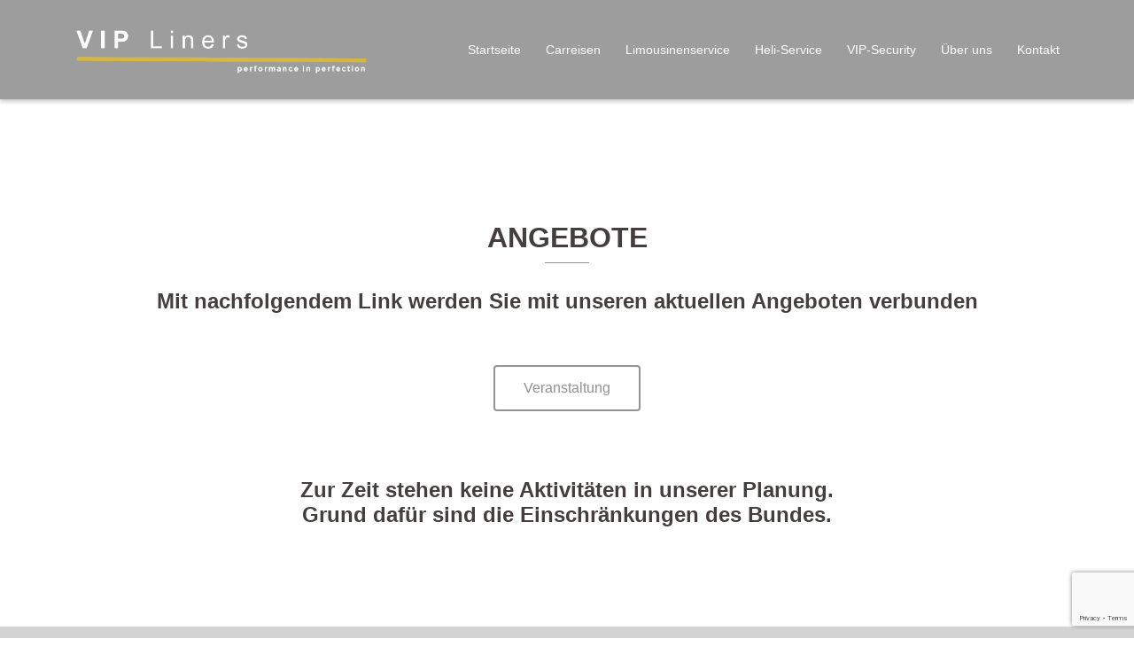

--- FILE ---
content_type: text/html; charset=utf-8
request_url: https://www.google.com/recaptcha/api2/anchor?ar=1&k=6LecFZAUAAAAADNv9r3kfltJtVsbvepCb-qL-8eE&co=aHR0cHM6Ly92aXAtbGluZXJzLmNoOjQ0Mw..&hl=en&v=PoyoqOPhxBO7pBk68S4YbpHZ&size=invisible&anchor-ms=20000&execute-ms=30000&cb=4gdzbikbjixc
body_size: 48540
content:
<!DOCTYPE HTML><html dir="ltr" lang="en"><head><meta http-equiv="Content-Type" content="text/html; charset=UTF-8">
<meta http-equiv="X-UA-Compatible" content="IE=edge">
<title>reCAPTCHA</title>
<style type="text/css">
/* cyrillic-ext */
@font-face {
  font-family: 'Roboto';
  font-style: normal;
  font-weight: 400;
  font-stretch: 100%;
  src: url(//fonts.gstatic.com/s/roboto/v48/KFO7CnqEu92Fr1ME7kSn66aGLdTylUAMa3GUBHMdazTgWw.woff2) format('woff2');
  unicode-range: U+0460-052F, U+1C80-1C8A, U+20B4, U+2DE0-2DFF, U+A640-A69F, U+FE2E-FE2F;
}
/* cyrillic */
@font-face {
  font-family: 'Roboto';
  font-style: normal;
  font-weight: 400;
  font-stretch: 100%;
  src: url(//fonts.gstatic.com/s/roboto/v48/KFO7CnqEu92Fr1ME7kSn66aGLdTylUAMa3iUBHMdazTgWw.woff2) format('woff2');
  unicode-range: U+0301, U+0400-045F, U+0490-0491, U+04B0-04B1, U+2116;
}
/* greek-ext */
@font-face {
  font-family: 'Roboto';
  font-style: normal;
  font-weight: 400;
  font-stretch: 100%;
  src: url(//fonts.gstatic.com/s/roboto/v48/KFO7CnqEu92Fr1ME7kSn66aGLdTylUAMa3CUBHMdazTgWw.woff2) format('woff2');
  unicode-range: U+1F00-1FFF;
}
/* greek */
@font-face {
  font-family: 'Roboto';
  font-style: normal;
  font-weight: 400;
  font-stretch: 100%;
  src: url(//fonts.gstatic.com/s/roboto/v48/KFO7CnqEu92Fr1ME7kSn66aGLdTylUAMa3-UBHMdazTgWw.woff2) format('woff2');
  unicode-range: U+0370-0377, U+037A-037F, U+0384-038A, U+038C, U+038E-03A1, U+03A3-03FF;
}
/* math */
@font-face {
  font-family: 'Roboto';
  font-style: normal;
  font-weight: 400;
  font-stretch: 100%;
  src: url(//fonts.gstatic.com/s/roboto/v48/KFO7CnqEu92Fr1ME7kSn66aGLdTylUAMawCUBHMdazTgWw.woff2) format('woff2');
  unicode-range: U+0302-0303, U+0305, U+0307-0308, U+0310, U+0312, U+0315, U+031A, U+0326-0327, U+032C, U+032F-0330, U+0332-0333, U+0338, U+033A, U+0346, U+034D, U+0391-03A1, U+03A3-03A9, U+03B1-03C9, U+03D1, U+03D5-03D6, U+03F0-03F1, U+03F4-03F5, U+2016-2017, U+2034-2038, U+203C, U+2040, U+2043, U+2047, U+2050, U+2057, U+205F, U+2070-2071, U+2074-208E, U+2090-209C, U+20D0-20DC, U+20E1, U+20E5-20EF, U+2100-2112, U+2114-2115, U+2117-2121, U+2123-214F, U+2190, U+2192, U+2194-21AE, U+21B0-21E5, U+21F1-21F2, U+21F4-2211, U+2213-2214, U+2216-22FF, U+2308-230B, U+2310, U+2319, U+231C-2321, U+2336-237A, U+237C, U+2395, U+239B-23B7, U+23D0, U+23DC-23E1, U+2474-2475, U+25AF, U+25B3, U+25B7, U+25BD, U+25C1, U+25CA, U+25CC, U+25FB, U+266D-266F, U+27C0-27FF, U+2900-2AFF, U+2B0E-2B11, U+2B30-2B4C, U+2BFE, U+3030, U+FF5B, U+FF5D, U+1D400-1D7FF, U+1EE00-1EEFF;
}
/* symbols */
@font-face {
  font-family: 'Roboto';
  font-style: normal;
  font-weight: 400;
  font-stretch: 100%;
  src: url(//fonts.gstatic.com/s/roboto/v48/KFO7CnqEu92Fr1ME7kSn66aGLdTylUAMaxKUBHMdazTgWw.woff2) format('woff2');
  unicode-range: U+0001-000C, U+000E-001F, U+007F-009F, U+20DD-20E0, U+20E2-20E4, U+2150-218F, U+2190, U+2192, U+2194-2199, U+21AF, U+21E6-21F0, U+21F3, U+2218-2219, U+2299, U+22C4-22C6, U+2300-243F, U+2440-244A, U+2460-24FF, U+25A0-27BF, U+2800-28FF, U+2921-2922, U+2981, U+29BF, U+29EB, U+2B00-2BFF, U+4DC0-4DFF, U+FFF9-FFFB, U+10140-1018E, U+10190-1019C, U+101A0, U+101D0-101FD, U+102E0-102FB, U+10E60-10E7E, U+1D2C0-1D2D3, U+1D2E0-1D37F, U+1F000-1F0FF, U+1F100-1F1AD, U+1F1E6-1F1FF, U+1F30D-1F30F, U+1F315, U+1F31C, U+1F31E, U+1F320-1F32C, U+1F336, U+1F378, U+1F37D, U+1F382, U+1F393-1F39F, U+1F3A7-1F3A8, U+1F3AC-1F3AF, U+1F3C2, U+1F3C4-1F3C6, U+1F3CA-1F3CE, U+1F3D4-1F3E0, U+1F3ED, U+1F3F1-1F3F3, U+1F3F5-1F3F7, U+1F408, U+1F415, U+1F41F, U+1F426, U+1F43F, U+1F441-1F442, U+1F444, U+1F446-1F449, U+1F44C-1F44E, U+1F453, U+1F46A, U+1F47D, U+1F4A3, U+1F4B0, U+1F4B3, U+1F4B9, U+1F4BB, U+1F4BF, U+1F4C8-1F4CB, U+1F4D6, U+1F4DA, U+1F4DF, U+1F4E3-1F4E6, U+1F4EA-1F4ED, U+1F4F7, U+1F4F9-1F4FB, U+1F4FD-1F4FE, U+1F503, U+1F507-1F50B, U+1F50D, U+1F512-1F513, U+1F53E-1F54A, U+1F54F-1F5FA, U+1F610, U+1F650-1F67F, U+1F687, U+1F68D, U+1F691, U+1F694, U+1F698, U+1F6AD, U+1F6B2, U+1F6B9-1F6BA, U+1F6BC, U+1F6C6-1F6CF, U+1F6D3-1F6D7, U+1F6E0-1F6EA, U+1F6F0-1F6F3, U+1F6F7-1F6FC, U+1F700-1F7FF, U+1F800-1F80B, U+1F810-1F847, U+1F850-1F859, U+1F860-1F887, U+1F890-1F8AD, U+1F8B0-1F8BB, U+1F8C0-1F8C1, U+1F900-1F90B, U+1F93B, U+1F946, U+1F984, U+1F996, U+1F9E9, U+1FA00-1FA6F, U+1FA70-1FA7C, U+1FA80-1FA89, U+1FA8F-1FAC6, U+1FACE-1FADC, U+1FADF-1FAE9, U+1FAF0-1FAF8, U+1FB00-1FBFF;
}
/* vietnamese */
@font-face {
  font-family: 'Roboto';
  font-style: normal;
  font-weight: 400;
  font-stretch: 100%;
  src: url(//fonts.gstatic.com/s/roboto/v48/KFO7CnqEu92Fr1ME7kSn66aGLdTylUAMa3OUBHMdazTgWw.woff2) format('woff2');
  unicode-range: U+0102-0103, U+0110-0111, U+0128-0129, U+0168-0169, U+01A0-01A1, U+01AF-01B0, U+0300-0301, U+0303-0304, U+0308-0309, U+0323, U+0329, U+1EA0-1EF9, U+20AB;
}
/* latin-ext */
@font-face {
  font-family: 'Roboto';
  font-style: normal;
  font-weight: 400;
  font-stretch: 100%;
  src: url(//fonts.gstatic.com/s/roboto/v48/KFO7CnqEu92Fr1ME7kSn66aGLdTylUAMa3KUBHMdazTgWw.woff2) format('woff2');
  unicode-range: U+0100-02BA, U+02BD-02C5, U+02C7-02CC, U+02CE-02D7, U+02DD-02FF, U+0304, U+0308, U+0329, U+1D00-1DBF, U+1E00-1E9F, U+1EF2-1EFF, U+2020, U+20A0-20AB, U+20AD-20C0, U+2113, U+2C60-2C7F, U+A720-A7FF;
}
/* latin */
@font-face {
  font-family: 'Roboto';
  font-style: normal;
  font-weight: 400;
  font-stretch: 100%;
  src: url(//fonts.gstatic.com/s/roboto/v48/KFO7CnqEu92Fr1ME7kSn66aGLdTylUAMa3yUBHMdazQ.woff2) format('woff2');
  unicode-range: U+0000-00FF, U+0131, U+0152-0153, U+02BB-02BC, U+02C6, U+02DA, U+02DC, U+0304, U+0308, U+0329, U+2000-206F, U+20AC, U+2122, U+2191, U+2193, U+2212, U+2215, U+FEFF, U+FFFD;
}
/* cyrillic-ext */
@font-face {
  font-family: 'Roboto';
  font-style: normal;
  font-weight: 500;
  font-stretch: 100%;
  src: url(//fonts.gstatic.com/s/roboto/v48/KFO7CnqEu92Fr1ME7kSn66aGLdTylUAMa3GUBHMdazTgWw.woff2) format('woff2');
  unicode-range: U+0460-052F, U+1C80-1C8A, U+20B4, U+2DE0-2DFF, U+A640-A69F, U+FE2E-FE2F;
}
/* cyrillic */
@font-face {
  font-family: 'Roboto';
  font-style: normal;
  font-weight: 500;
  font-stretch: 100%;
  src: url(//fonts.gstatic.com/s/roboto/v48/KFO7CnqEu92Fr1ME7kSn66aGLdTylUAMa3iUBHMdazTgWw.woff2) format('woff2');
  unicode-range: U+0301, U+0400-045F, U+0490-0491, U+04B0-04B1, U+2116;
}
/* greek-ext */
@font-face {
  font-family: 'Roboto';
  font-style: normal;
  font-weight: 500;
  font-stretch: 100%;
  src: url(//fonts.gstatic.com/s/roboto/v48/KFO7CnqEu92Fr1ME7kSn66aGLdTylUAMa3CUBHMdazTgWw.woff2) format('woff2');
  unicode-range: U+1F00-1FFF;
}
/* greek */
@font-face {
  font-family: 'Roboto';
  font-style: normal;
  font-weight: 500;
  font-stretch: 100%;
  src: url(//fonts.gstatic.com/s/roboto/v48/KFO7CnqEu92Fr1ME7kSn66aGLdTylUAMa3-UBHMdazTgWw.woff2) format('woff2');
  unicode-range: U+0370-0377, U+037A-037F, U+0384-038A, U+038C, U+038E-03A1, U+03A3-03FF;
}
/* math */
@font-face {
  font-family: 'Roboto';
  font-style: normal;
  font-weight: 500;
  font-stretch: 100%;
  src: url(//fonts.gstatic.com/s/roboto/v48/KFO7CnqEu92Fr1ME7kSn66aGLdTylUAMawCUBHMdazTgWw.woff2) format('woff2');
  unicode-range: U+0302-0303, U+0305, U+0307-0308, U+0310, U+0312, U+0315, U+031A, U+0326-0327, U+032C, U+032F-0330, U+0332-0333, U+0338, U+033A, U+0346, U+034D, U+0391-03A1, U+03A3-03A9, U+03B1-03C9, U+03D1, U+03D5-03D6, U+03F0-03F1, U+03F4-03F5, U+2016-2017, U+2034-2038, U+203C, U+2040, U+2043, U+2047, U+2050, U+2057, U+205F, U+2070-2071, U+2074-208E, U+2090-209C, U+20D0-20DC, U+20E1, U+20E5-20EF, U+2100-2112, U+2114-2115, U+2117-2121, U+2123-214F, U+2190, U+2192, U+2194-21AE, U+21B0-21E5, U+21F1-21F2, U+21F4-2211, U+2213-2214, U+2216-22FF, U+2308-230B, U+2310, U+2319, U+231C-2321, U+2336-237A, U+237C, U+2395, U+239B-23B7, U+23D0, U+23DC-23E1, U+2474-2475, U+25AF, U+25B3, U+25B7, U+25BD, U+25C1, U+25CA, U+25CC, U+25FB, U+266D-266F, U+27C0-27FF, U+2900-2AFF, U+2B0E-2B11, U+2B30-2B4C, U+2BFE, U+3030, U+FF5B, U+FF5D, U+1D400-1D7FF, U+1EE00-1EEFF;
}
/* symbols */
@font-face {
  font-family: 'Roboto';
  font-style: normal;
  font-weight: 500;
  font-stretch: 100%;
  src: url(//fonts.gstatic.com/s/roboto/v48/KFO7CnqEu92Fr1ME7kSn66aGLdTylUAMaxKUBHMdazTgWw.woff2) format('woff2');
  unicode-range: U+0001-000C, U+000E-001F, U+007F-009F, U+20DD-20E0, U+20E2-20E4, U+2150-218F, U+2190, U+2192, U+2194-2199, U+21AF, U+21E6-21F0, U+21F3, U+2218-2219, U+2299, U+22C4-22C6, U+2300-243F, U+2440-244A, U+2460-24FF, U+25A0-27BF, U+2800-28FF, U+2921-2922, U+2981, U+29BF, U+29EB, U+2B00-2BFF, U+4DC0-4DFF, U+FFF9-FFFB, U+10140-1018E, U+10190-1019C, U+101A0, U+101D0-101FD, U+102E0-102FB, U+10E60-10E7E, U+1D2C0-1D2D3, U+1D2E0-1D37F, U+1F000-1F0FF, U+1F100-1F1AD, U+1F1E6-1F1FF, U+1F30D-1F30F, U+1F315, U+1F31C, U+1F31E, U+1F320-1F32C, U+1F336, U+1F378, U+1F37D, U+1F382, U+1F393-1F39F, U+1F3A7-1F3A8, U+1F3AC-1F3AF, U+1F3C2, U+1F3C4-1F3C6, U+1F3CA-1F3CE, U+1F3D4-1F3E0, U+1F3ED, U+1F3F1-1F3F3, U+1F3F5-1F3F7, U+1F408, U+1F415, U+1F41F, U+1F426, U+1F43F, U+1F441-1F442, U+1F444, U+1F446-1F449, U+1F44C-1F44E, U+1F453, U+1F46A, U+1F47D, U+1F4A3, U+1F4B0, U+1F4B3, U+1F4B9, U+1F4BB, U+1F4BF, U+1F4C8-1F4CB, U+1F4D6, U+1F4DA, U+1F4DF, U+1F4E3-1F4E6, U+1F4EA-1F4ED, U+1F4F7, U+1F4F9-1F4FB, U+1F4FD-1F4FE, U+1F503, U+1F507-1F50B, U+1F50D, U+1F512-1F513, U+1F53E-1F54A, U+1F54F-1F5FA, U+1F610, U+1F650-1F67F, U+1F687, U+1F68D, U+1F691, U+1F694, U+1F698, U+1F6AD, U+1F6B2, U+1F6B9-1F6BA, U+1F6BC, U+1F6C6-1F6CF, U+1F6D3-1F6D7, U+1F6E0-1F6EA, U+1F6F0-1F6F3, U+1F6F7-1F6FC, U+1F700-1F7FF, U+1F800-1F80B, U+1F810-1F847, U+1F850-1F859, U+1F860-1F887, U+1F890-1F8AD, U+1F8B0-1F8BB, U+1F8C0-1F8C1, U+1F900-1F90B, U+1F93B, U+1F946, U+1F984, U+1F996, U+1F9E9, U+1FA00-1FA6F, U+1FA70-1FA7C, U+1FA80-1FA89, U+1FA8F-1FAC6, U+1FACE-1FADC, U+1FADF-1FAE9, U+1FAF0-1FAF8, U+1FB00-1FBFF;
}
/* vietnamese */
@font-face {
  font-family: 'Roboto';
  font-style: normal;
  font-weight: 500;
  font-stretch: 100%;
  src: url(//fonts.gstatic.com/s/roboto/v48/KFO7CnqEu92Fr1ME7kSn66aGLdTylUAMa3OUBHMdazTgWw.woff2) format('woff2');
  unicode-range: U+0102-0103, U+0110-0111, U+0128-0129, U+0168-0169, U+01A0-01A1, U+01AF-01B0, U+0300-0301, U+0303-0304, U+0308-0309, U+0323, U+0329, U+1EA0-1EF9, U+20AB;
}
/* latin-ext */
@font-face {
  font-family: 'Roboto';
  font-style: normal;
  font-weight: 500;
  font-stretch: 100%;
  src: url(//fonts.gstatic.com/s/roboto/v48/KFO7CnqEu92Fr1ME7kSn66aGLdTylUAMa3KUBHMdazTgWw.woff2) format('woff2');
  unicode-range: U+0100-02BA, U+02BD-02C5, U+02C7-02CC, U+02CE-02D7, U+02DD-02FF, U+0304, U+0308, U+0329, U+1D00-1DBF, U+1E00-1E9F, U+1EF2-1EFF, U+2020, U+20A0-20AB, U+20AD-20C0, U+2113, U+2C60-2C7F, U+A720-A7FF;
}
/* latin */
@font-face {
  font-family: 'Roboto';
  font-style: normal;
  font-weight: 500;
  font-stretch: 100%;
  src: url(//fonts.gstatic.com/s/roboto/v48/KFO7CnqEu92Fr1ME7kSn66aGLdTylUAMa3yUBHMdazQ.woff2) format('woff2');
  unicode-range: U+0000-00FF, U+0131, U+0152-0153, U+02BB-02BC, U+02C6, U+02DA, U+02DC, U+0304, U+0308, U+0329, U+2000-206F, U+20AC, U+2122, U+2191, U+2193, U+2212, U+2215, U+FEFF, U+FFFD;
}
/* cyrillic-ext */
@font-face {
  font-family: 'Roboto';
  font-style: normal;
  font-weight: 900;
  font-stretch: 100%;
  src: url(//fonts.gstatic.com/s/roboto/v48/KFO7CnqEu92Fr1ME7kSn66aGLdTylUAMa3GUBHMdazTgWw.woff2) format('woff2');
  unicode-range: U+0460-052F, U+1C80-1C8A, U+20B4, U+2DE0-2DFF, U+A640-A69F, U+FE2E-FE2F;
}
/* cyrillic */
@font-face {
  font-family: 'Roboto';
  font-style: normal;
  font-weight: 900;
  font-stretch: 100%;
  src: url(//fonts.gstatic.com/s/roboto/v48/KFO7CnqEu92Fr1ME7kSn66aGLdTylUAMa3iUBHMdazTgWw.woff2) format('woff2');
  unicode-range: U+0301, U+0400-045F, U+0490-0491, U+04B0-04B1, U+2116;
}
/* greek-ext */
@font-face {
  font-family: 'Roboto';
  font-style: normal;
  font-weight: 900;
  font-stretch: 100%;
  src: url(//fonts.gstatic.com/s/roboto/v48/KFO7CnqEu92Fr1ME7kSn66aGLdTylUAMa3CUBHMdazTgWw.woff2) format('woff2');
  unicode-range: U+1F00-1FFF;
}
/* greek */
@font-face {
  font-family: 'Roboto';
  font-style: normal;
  font-weight: 900;
  font-stretch: 100%;
  src: url(//fonts.gstatic.com/s/roboto/v48/KFO7CnqEu92Fr1ME7kSn66aGLdTylUAMa3-UBHMdazTgWw.woff2) format('woff2');
  unicode-range: U+0370-0377, U+037A-037F, U+0384-038A, U+038C, U+038E-03A1, U+03A3-03FF;
}
/* math */
@font-face {
  font-family: 'Roboto';
  font-style: normal;
  font-weight: 900;
  font-stretch: 100%;
  src: url(//fonts.gstatic.com/s/roboto/v48/KFO7CnqEu92Fr1ME7kSn66aGLdTylUAMawCUBHMdazTgWw.woff2) format('woff2');
  unicode-range: U+0302-0303, U+0305, U+0307-0308, U+0310, U+0312, U+0315, U+031A, U+0326-0327, U+032C, U+032F-0330, U+0332-0333, U+0338, U+033A, U+0346, U+034D, U+0391-03A1, U+03A3-03A9, U+03B1-03C9, U+03D1, U+03D5-03D6, U+03F0-03F1, U+03F4-03F5, U+2016-2017, U+2034-2038, U+203C, U+2040, U+2043, U+2047, U+2050, U+2057, U+205F, U+2070-2071, U+2074-208E, U+2090-209C, U+20D0-20DC, U+20E1, U+20E5-20EF, U+2100-2112, U+2114-2115, U+2117-2121, U+2123-214F, U+2190, U+2192, U+2194-21AE, U+21B0-21E5, U+21F1-21F2, U+21F4-2211, U+2213-2214, U+2216-22FF, U+2308-230B, U+2310, U+2319, U+231C-2321, U+2336-237A, U+237C, U+2395, U+239B-23B7, U+23D0, U+23DC-23E1, U+2474-2475, U+25AF, U+25B3, U+25B7, U+25BD, U+25C1, U+25CA, U+25CC, U+25FB, U+266D-266F, U+27C0-27FF, U+2900-2AFF, U+2B0E-2B11, U+2B30-2B4C, U+2BFE, U+3030, U+FF5B, U+FF5D, U+1D400-1D7FF, U+1EE00-1EEFF;
}
/* symbols */
@font-face {
  font-family: 'Roboto';
  font-style: normal;
  font-weight: 900;
  font-stretch: 100%;
  src: url(//fonts.gstatic.com/s/roboto/v48/KFO7CnqEu92Fr1ME7kSn66aGLdTylUAMaxKUBHMdazTgWw.woff2) format('woff2');
  unicode-range: U+0001-000C, U+000E-001F, U+007F-009F, U+20DD-20E0, U+20E2-20E4, U+2150-218F, U+2190, U+2192, U+2194-2199, U+21AF, U+21E6-21F0, U+21F3, U+2218-2219, U+2299, U+22C4-22C6, U+2300-243F, U+2440-244A, U+2460-24FF, U+25A0-27BF, U+2800-28FF, U+2921-2922, U+2981, U+29BF, U+29EB, U+2B00-2BFF, U+4DC0-4DFF, U+FFF9-FFFB, U+10140-1018E, U+10190-1019C, U+101A0, U+101D0-101FD, U+102E0-102FB, U+10E60-10E7E, U+1D2C0-1D2D3, U+1D2E0-1D37F, U+1F000-1F0FF, U+1F100-1F1AD, U+1F1E6-1F1FF, U+1F30D-1F30F, U+1F315, U+1F31C, U+1F31E, U+1F320-1F32C, U+1F336, U+1F378, U+1F37D, U+1F382, U+1F393-1F39F, U+1F3A7-1F3A8, U+1F3AC-1F3AF, U+1F3C2, U+1F3C4-1F3C6, U+1F3CA-1F3CE, U+1F3D4-1F3E0, U+1F3ED, U+1F3F1-1F3F3, U+1F3F5-1F3F7, U+1F408, U+1F415, U+1F41F, U+1F426, U+1F43F, U+1F441-1F442, U+1F444, U+1F446-1F449, U+1F44C-1F44E, U+1F453, U+1F46A, U+1F47D, U+1F4A3, U+1F4B0, U+1F4B3, U+1F4B9, U+1F4BB, U+1F4BF, U+1F4C8-1F4CB, U+1F4D6, U+1F4DA, U+1F4DF, U+1F4E3-1F4E6, U+1F4EA-1F4ED, U+1F4F7, U+1F4F9-1F4FB, U+1F4FD-1F4FE, U+1F503, U+1F507-1F50B, U+1F50D, U+1F512-1F513, U+1F53E-1F54A, U+1F54F-1F5FA, U+1F610, U+1F650-1F67F, U+1F687, U+1F68D, U+1F691, U+1F694, U+1F698, U+1F6AD, U+1F6B2, U+1F6B9-1F6BA, U+1F6BC, U+1F6C6-1F6CF, U+1F6D3-1F6D7, U+1F6E0-1F6EA, U+1F6F0-1F6F3, U+1F6F7-1F6FC, U+1F700-1F7FF, U+1F800-1F80B, U+1F810-1F847, U+1F850-1F859, U+1F860-1F887, U+1F890-1F8AD, U+1F8B0-1F8BB, U+1F8C0-1F8C1, U+1F900-1F90B, U+1F93B, U+1F946, U+1F984, U+1F996, U+1F9E9, U+1FA00-1FA6F, U+1FA70-1FA7C, U+1FA80-1FA89, U+1FA8F-1FAC6, U+1FACE-1FADC, U+1FADF-1FAE9, U+1FAF0-1FAF8, U+1FB00-1FBFF;
}
/* vietnamese */
@font-face {
  font-family: 'Roboto';
  font-style: normal;
  font-weight: 900;
  font-stretch: 100%;
  src: url(//fonts.gstatic.com/s/roboto/v48/KFO7CnqEu92Fr1ME7kSn66aGLdTylUAMa3OUBHMdazTgWw.woff2) format('woff2');
  unicode-range: U+0102-0103, U+0110-0111, U+0128-0129, U+0168-0169, U+01A0-01A1, U+01AF-01B0, U+0300-0301, U+0303-0304, U+0308-0309, U+0323, U+0329, U+1EA0-1EF9, U+20AB;
}
/* latin-ext */
@font-face {
  font-family: 'Roboto';
  font-style: normal;
  font-weight: 900;
  font-stretch: 100%;
  src: url(//fonts.gstatic.com/s/roboto/v48/KFO7CnqEu92Fr1ME7kSn66aGLdTylUAMa3KUBHMdazTgWw.woff2) format('woff2');
  unicode-range: U+0100-02BA, U+02BD-02C5, U+02C7-02CC, U+02CE-02D7, U+02DD-02FF, U+0304, U+0308, U+0329, U+1D00-1DBF, U+1E00-1E9F, U+1EF2-1EFF, U+2020, U+20A0-20AB, U+20AD-20C0, U+2113, U+2C60-2C7F, U+A720-A7FF;
}
/* latin */
@font-face {
  font-family: 'Roboto';
  font-style: normal;
  font-weight: 900;
  font-stretch: 100%;
  src: url(//fonts.gstatic.com/s/roboto/v48/KFO7CnqEu92Fr1ME7kSn66aGLdTylUAMa3yUBHMdazQ.woff2) format('woff2');
  unicode-range: U+0000-00FF, U+0131, U+0152-0153, U+02BB-02BC, U+02C6, U+02DA, U+02DC, U+0304, U+0308, U+0329, U+2000-206F, U+20AC, U+2122, U+2191, U+2193, U+2212, U+2215, U+FEFF, U+FFFD;
}

</style>
<link rel="stylesheet" type="text/css" href="https://www.gstatic.com/recaptcha/releases/PoyoqOPhxBO7pBk68S4YbpHZ/styles__ltr.css">
<script nonce="W09wi7FlIJbcotw6_CURQQ" type="text/javascript">window['__recaptcha_api'] = 'https://www.google.com/recaptcha/api2/';</script>
<script type="text/javascript" src="https://www.gstatic.com/recaptcha/releases/PoyoqOPhxBO7pBk68S4YbpHZ/recaptcha__en.js" nonce="W09wi7FlIJbcotw6_CURQQ">
      
    </script></head>
<body><div id="rc-anchor-alert" class="rc-anchor-alert"></div>
<input type="hidden" id="recaptcha-token" value="[base64]">
<script type="text/javascript" nonce="W09wi7FlIJbcotw6_CURQQ">
      recaptcha.anchor.Main.init("[\x22ainput\x22,[\x22bgdata\x22,\x22\x22,\[base64]/[base64]/UltIKytdPWE6KGE8MjA0OD9SW0grK109YT4+NnwxOTI6KChhJjY0NTEyKT09NTUyOTYmJnErMTxoLmxlbmd0aCYmKGguY2hhckNvZGVBdChxKzEpJjY0NTEyKT09NTYzMjA/[base64]/MjU1OlI/[base64]/[base64]/[base64]/[base64]/[base64]/[base64]/[base64]/[base64]/[base64]/[base64]\x22,\[base64]\\u003d\x22,\x22w4PDiD93w6DCtiLCmTZNfTXCh8OUVEvCs8OpWMOzwqMdwpnCkVJjwoASw75Yw6HCpsOTT3/Ch8KFw5vDhDvDvMOHw4vDgMKmXsKRw7fDiTopOsOBw4ZjFmoPwprDiwfDkzcJAHrClBnCh3JAPsOOJwEywqMVw6tdwo/CuwfDmgfChcOcaH5kd8O/[base64]/DizVJbxLCi3/DpsKSIh7DjVZaw5zCg8ODw4vCkHVpw5lfEEHCoTtHw57DqMOJHMO4bwktCUvCqjvCu8OCwo/DkcOnwpvDkMOPwoNYw7vCosOwYh4iwpx+woXCp3zDu8Oyw5ZyfcOBw7E4OMKew7tYw5MbPlHDmcK2HsOkWMO3wqfDu8OtwrtuckYKw7LDrkJHUnTCpsO5JR9KwpTDn8Kwwp0xVcOlP3NZE8KhEMOiwqnCvcKLHsKEwqLDg8KsYcKyPMOyTxNrw7QaaS4BTcOuG0R/eijCq8K3w5keaWRNA8Kyw4jCuhMfIidiGcK6w7rCucO2wqfDpcKuFsOyw7TDl8KLWFjCrMOBw6rCk8KCwpBeTcOWwoTCjmLDiyPClMOlw7vDgXvDonIsCWUuw7EUJcOsOsKIw4lDw7g7wo/DhMOEw6wXw4XDjEwIw44LTMKOGyvDghtgw7hSwqFfVxfDqhomwqApRMOQwoUjFMOBwq8+w5VLYsK4X24UF8KlBMKoX1Yww6BEXWXDk8OdC8Kvw6vCiBLDom3CscOUw4rDiGV+dsOow77CqsOTY8O6wr1jwo/DvsOHWsKcYcORw7LDm8O/ElIRwpYmO8KtPcOww6nDlMK1LiZ5dMKwccO8w54YwqrDrMOZHsK8esKjBnXDnsKXwphKYsKPLSRtK8O8w7lYwokYacOtNMO+wphTwogyw4TDnMO/WzbDgsObwrcPJx7DjsOiAsOCe0/Cp3HCvMOnYVMXHMKoOcKmHDoiRsOLAcO9RcKoJ8OWCxYXDH8xSsOzERgfWRLDo0ZPw71EWSN7XcO9ZVnCo1tVw65rw7RnTGpnw4zCtMKwbktMwolcw7JVw5LDqTPDo0vDuMKyeBrCl1/CncOiL8Kaw4wWcMKWOQPDlMKnw6XDgkvDvlHDt2ogwrTCi0vDiMOZf8ObaSl/EUvCpMKTwqpcw7R8w59Hw5LDpsKneMKsbsKOwpdWawB6f8OmQXo2wrMLE0tewqw/wpdHdC8fDS5/wpPCqQ3DqU3Dj8KYwpovw4HCtDDDocOPZ1PDgU5pwqzCrgNtSyLDhipMwrrDhWF4wobCjcOHw73Di1DCihrCvVZnfRQsw5/CgAMew4TCjMO5wqzDq3cYwo0/[base64]/CksOcwokdw5Jww6Etw5TCqcK+wonDjVHChcOTMD3DomDCpxnDpmHCj8O2IMOSKcKdw6HCnMKmTS3CpcOdw7gVQEHCpcO1OsKREcOxTcOKQnbCkxbDtw/DmC4RGG4CWVAIw64ow7bCqyrDhcKGfGMYCz7DvcKZw58xw5dgZCzCncOewq7Dt8Ozw7XCqwTDgMO1w60kworDisKDw4hQIxzClcKiXMKQIMKtY8K7CcKqVMKDcjVQYxTCiH7CscO2CEbDvMK6w5HCuMKzw6nCoiDCvj4Sw6TCnEQaZy/DuSE5w6zCpXrCix8EZxfDiwkmOsK6w6YiEFXCo8KgHcO8wp7Cl8KQwrHCq8OlwpkewoUFwozCjjlsN0gzLsK3wrBAw7NnwoYuwqLCn8KJBcOUD8O4DQB0dy8YwogBdsOxIsOZD8KEwp92woA2wrfCn09masO8wqfDtsKjwpNYwq7CsF/ClcOFaMKCX1ouYiPCk8Oww5/CqMKmw5/[base64]/wpglIcK9IlTCkMKRw6rCr8Otwo4VGMKNcQ/CvMKRwoDDn052F8KODAHDiEDCl8OZCkMOw7RuHcORwpfCrkBZJFhQwrvCiSXDn8Ktw5XCkQTCs8OsAg7Dh1gbw6Rcw5/[base64]/DosOSw6IBc8Oxw7HCm03Dv8KiH8KOf8O3wqLDjEzDjMKfY8OLw6jDrCoMw5VdLcKHwqbDuWZ8wr48worDnRnDkH0iw7jCpFHDnjg0GMKOOjPCqWZhKMKGCnM3NcKfMMK8UA/CqSvDo8OBYWR/w6h8wpEFHcKYw5fDusOeTn/CtcKIw6JGw7Z2wotkRgfCoMO7wosxwoLDgwLCjBbCucOeHcKodi14WTh4w4LDhjgXw67DmcKMworDiTsVKkvCtsOiBcKNwotlWGAPfMK6MMOLByl9Wm3DscO7TXxlwopKwpt5FcKBw7zDhMOhGsOIw4MdeMOCwonCi1/DmC1POg9WCMOUw5M7w4ZrRQMMw5vDi0TCjMK8DsOrWm3CmMK+wowLw7cpJcOsM1/CllfCkMKGw5JKasKYaFwqw7TChsOPw7F/w5rDgsKgb8ONHEtRwo9lKnJCw45gwrrClh7Cjy3CgsK/w7nDtMKaeB7DqcKwcVluw4jCpzoNwoV7YnBawozDvMKRw6rDn8KXYMKawpbCpcKnWMO5ccO2BsONwpYBTMO5GMKRAcOWN3/CsGrCoULCp8KGHyrDu8Kaf1PCqMOePsOJFMKpIMO1w4HDpw/Dl8KxwrkqSsO9UcOfSRlRJ8Olw4/ClcOgw7AAwqHDmxLCsMO8FhfDscK6UV1DwpTDqcKNwqpewrzCoijDhsO+w4RGwr3ClcKaLsOdw78+dmYlLn3DnMKJAMKXwrzCkDLDnsKGwo/CmsKkwpDDqXskPhLCuSTCl20OKDBhwpVwTcOCRgpPwobCvkrDiH/Ci8OkI8Kaw7hjesOfw53Cll7DiRIHw47Cn8K3XGMrwoPDt0N3dcKoLlDDvMOjG8OowqcCwq8kwpQew6bDjhvCnMKfwrEiw77Cg8Kcw5RRPxnCvSjCv8Otw5lIw5HCi0DCgsOGwqTCn39oecKew5Alwqg4w74uQQTDvmlfbTjCqMO7w7/CoXlqwo0uw79zwqPCn8O5VMKdYSHDkMO3wq/[base64]/DhANVQXViwqTDoWIdej0OZ8KEw77DqcOcwpnDtmJuFSXDksKNJ8KbEMOUw7HCoh84w6sAblnDvgMlwpHChn1FwrvCgn3CqsO7f8K0w6A/[base64]/Cuww0w50Zw6PDrDpLwo0ZLyTCusK6wp7CmnDDj8OPwqgOVsK8aMKXTBI/w5fDpCzCrMK5Yj9VOxw1fCTCmAchcGsiw70ZRB8XI8Kvwrg2w4jCvMOMw5zDlsOyOCYpwq7Cp8OCV2ozw4jDu3YMd8OfOFY5XhLDqMKLwqjCt8KPE8OuA2t/woBGWUfCp8OTajjCnMOmNMK+U0PCnsK0JRABIcObc2jCuMOBf8K1wqPCmgR6wozCgmYVPMO7EsOBRR0Hw67Djjx/w7UfCjQZMXQiK8KWYGZrw7EPw53DsgMQRSHCnx7DlcKXV1RVw45cwoxeAcO0M2R/[base64]/DvTjDhMKnw4TCg04PFk0AZQdrFMKLGEwCSSxkbiDCnSrDjGp/w5XDuSMREsORw5wXwpHCuTvDvFLDvsKJwoo4MHcQF8OeFTTDncO2WS3CgMOdw4kKw60iQcOHwok7YcOaQBBTesOxworDsDNGw7XCoBnDv2XDq1TDm8Ovwq0qw4jCmyfDqCQAw4UpwozCoMOCwq4KLHbChsKFeRlgUXVvwrwzOW3Dv8K/Q8K1XDxGwrZkwpdUF8KvVcObw6HDhcKvw5vDgAV6A8KbF2XCqWdXE1Umwoh8R1Yje8KpHkZsZF5rXm1fSR4RBMO0BhAFwq7Do2TDmsKSw5k1w5fDmTPDpkRxWMKKw6HCsh8rB8Kga0zChMOhwocVwojCinRWwr/ClMO9w5zDkMOcP8Kqw5zDh1R2T8ODwow1wr8Lwr9BFEcmOBYDN8KEw4bDgMKOK8OBwo/Cl2xhw6PCvVo7woRXw6ASw4chFsOJNcOww7Y6Z8ODwrEwFDlYwow7Fn1nw50zBcK5wpPDpx7DicKIwp/[base64]/[base64]/Dk8OKFy3DvTI6SMOHEEIVwpzCimHDt8Ovw6lywrhLf8OWfXjCvMKowq5FZHbDu8KmaAvDisKxHMOHw4jCgjEFw57Cp1pvw4ksMcOHNkjChlLDnkjCjcKEN8KPwpEqWsKYEcO5P8OIdMOYQ1/[base64]/CoXFrwrMAbcOAMycYacOWwqh9QV3CojTDln3CtD/CvWlCw7UNw4PDmkLCrwgIwos2w7vDrUjDksO4TkbCiVLCjsKFwp/DvsKVIkDDjsKlw6sgwp3DvsO4w7bDqCNTLDIHw7dXw6ArUg7Cih9Qw6nCr8OwFy8HAcKBwqHCr2Rpwr18XcOww4oSRm/CsXTDncO9RcKGSBAtN8KLwoYJwpXCm0JMLnAHIix6w67DiUw9w4cZwpZLeGrDrMOPwonCiiYCIMKeDcKgwo0UGHxdwrgLRsKaUcKiPytuPzLDkMKCwq/[base64]/w49Kw5TCoMOAw6Y7XcKxIcOCWMO5w59wwqzCnyY4HMKAIsO+w73ClsKgwq7DnMKQe8O3w6nCrsO8w4nDrMKXw64Rw41QRCY6H8K4w4bClcOzMxNROHhFwp87PmbCucKGLcKHw5fCjsO6w4/DhMOMJcKVKRDDs8KuMsOpTX7DscKewqEkwrLDpsOmwrXDsTLCli/DmsKJaH3DukDDvwxIwq3Ch8Kwwr81wrHCksKWOsK/wqHCpsKAwppcT8KAw4bDrDHDnn7DkSnChhPDocOfXMKZwoPDmsOGwozDhMO5w6HDo2nCq8OkAMOJbjTCuMOHAcKIw4AvO2F5VMOme8KkWjQrTx/DnMKGwoXCj8OOwqcXwpwaKjTChUnDvnPCqcOAw4LChw5Lw7FjCDMLw4LDhAnDnBloPnDDlDtYw5LDnwPDoMKdwq/[base64]/w7DCpjDCt3U7w6Qywp1sAD/DuMK4GhMpJDoNw6zCuUBowrvDkcOlVHjCi8ORw5TDvXzCl2fCt8K6w6fDh8K+w5xLScOVwq/DlmbCoVnDtVrCpyg8wp8vw63DpC/DoyR8O8K4acKVwrFowqYwF0LDpkt5wqtvWcK8bAxCw68swqVMw5JQw7bDgsOWw5rDqMKWwqwDw6h3wo7Dr8KlVDDCmMOgM8ONwqVdFsKnRBhrw6dCw7/DlMKhFSI7w7Mvw5nCi0QQw75RQiZdOsKRKwjCn8O6wqrDgUrCvzRldGAAP8K2acK8worDtj5Lal7ClsOEE8OwAkNGEAldw7zCkQ4jG20aw67DkMOGw4V7wqDDpUIybis2wqLDlwUdwrnDtsOww7Qgw5UtMyXCrMKVc8Omw4p/LcKGw6oLXD/[base64]/Dt8Oqw5vDn8O5cyvDssOSw47DhyjCsMKQX2vCgC0Kw43CocOtwqI5GsOIw5/[base64]/wrVedBI0w65KBkY0wqvCtRPDsMKZD8O/AsKiGU9uAlM0wpbCuMOVwpZaWMOSwpA3w7UHw5/CmcKEDyFgc0fCicO0woLCh1rCu8KNE8KdE8KcVz3CrsKyRMO5McKtfC7DtDweb3PChsO+F8KLw4XDkMKWK8ONw4Ykw7YbwqbDrwJgfS/Dqm3DsB4WDcK+WcKsTMKUH8KaKsKswpsnw4TCkQrDjsOXTMOtwpbCslXCrcOuw5dKUnYTwoMbw4TCnA/[base64]/DsVzCg1B/SFlQLMOAU0zCg8K+w5ZIAHPCicOAcMOpPj8vwrtzWyhqATBowo97YkwGw7cWw4RiG8OJw7x5X8Opw6zCj0NBFsKfwqLCj8KCEsODZMKnbXbDpsO/wpkwwpgEwpJjacK3w6JKw6XCi8KkOMKfKWzDpcK4w4vDvcK7bcOUCcO9w54UwrkAQlwSwo7Dp8ORw5rCuTnDnMOHw5Z+w4TDlkTCgRY1B8O2wqvDmh1SLHHCskA2PsKbJcKhC8K4Sk/DpjFwwrfDp8OSK0nCrUgqecOzCsKFwro6ZUvCowVowojDmBFFwpzDi04aXcKkUsK4H2TCr8OtwqbDqAHDnnMoWsOPw7PDnsO/JybCicKcD8Ovw6txfXbCgFAKw4nCskMGw7c0wrB+wr7DrsOkwqzCvQgewpXDtCM5IsKVO1AbdcO7HHprwphBwrY5KAbDr1bCkMOyw70ew7TDnsO1w61ew7NTw61Hw7/[base64]/w4gUwq8uwp1wVDFKZU5qcsK1LVDCp1nDjcKdQkprw7DDp8Odw6FGwq7Djk5YEwkYwrzCtMKSPsKnAMKSw6M6VFfCnU7DhVdQw68oEsKnw7jDiMKzE8KjfFbDgcO/V8OrG8OCA23CnsKswrrCqw3Cqi5JwrFrVMOxwohDw6TCscOuShjCu8OPw4IqbDFyw5cWXgl2w79tS8OjwrPDlMKvfV49SQbDpsKFwprDgmLCs8KdCcOrFjzDgcK8OBPCvldAZhsxGMOQw6zDmcKow63DpD03FsK1B1HCklciwqBBwp7CssK/JApeOsK4JMOWXwvDuxXDmsO2A1pNZ0Mfw5LDl07DoF7CtT7DlsOWEsKGN8KtwrrCr8KrEgxOwr3Ct8ORMQ0yw6TDjMOAw5PDscOgT8KNTlR6w44nwowxwqzDt8OQwogPKHrClMKWw708RAo0woMECcKteibCtVx5f1hyw7NCRcORT8K/wrkNw4VzI8KmeSBGwpx8wrLDksKQHE1Ew5HDmMKJwqPDt8OcEV7DuzoXw6/DlQUuQcO9V3kcaFnDrgvCjAdNw5YtH3pVwrYjZMOeCyNCw7bCoDLDmsO1w6tQwqbDlsOCwoTCjTM3JcKewqfDs8K/X8KfKzXCsyDDumfDjMONesKKw6YTwqzCsCkUwq1OwojCgk4gw7bCvWjDi8OUwqvDjsKwPcKhXmZ3w7nDoQl9EcKWwrc8wrFCwp54FRQJc8Otw7hbFithw7Niw6rCmWlsZcK1YzFXEkrCqWXDvSN1wrFSw4jDlsOIfMK1HicDcsOMI8K/wogfwpM8FDPDhw9HE8KnUEjChTjDicOTwpYEEcKqZcOGw5h7wqhJwrXDuRFGwos8wr9NEMOXOXw8w4rCnsKTNw/DpsO8w5Rvwqx7wqokXHDDv0nDpU7DqQQBLRhZFMK8K8Kaw7ENIwDDkcK/[base64]/wo3DjMO2ID/Dm3lhKMKPNlHDjU9TWcOewqPDncO+wobCo8KAPmXDtsKsw4Qww4/DkkbDlzE2wo3DploSwpLCr8OecMKowpLDk8K8DxE+wpHDmHgxMMKBwr4NW8Omw5AQXVFqJcOSW8K1Z2zDt0FGw5paw4nDqsONwrUsSsO7w4zCvMO9wqHCiXzDtAZfwq/CqsKywqXDqsOgEsK3wq8tLnVvS8OPw4DCtyMJMgXCi8OgY1h7wrfDiz4ewqhkZ8KTP8KxSsO3YzEDG8OPw6jClkwcw6A0CMKlwqA1XFPCnMOawr3CocOkR8OicE/ChRlmwrYMw4BPHzLCmsKrD8Ogw7gyfsOGQEzCt8OewoTCkyAIw4lbf8KRwp9pYMKqaUBVw4J/wpjCkMO3wpluwoQzw68XdFjCl8K4wrPDhMOYwq4hJMOgw5vCllwFwpDDtMOGw7fDm0o6C8KPwpgqJSZdMcOCwpvDicKlwrxdeCN2w5QTw5DCngXCoy5cesOLw4/DphfCtsK7e8Oub8OVwqdIwrxPGz4ew7LCq1fClcKDG8O7w6sjw518McOiw7x+w77DshtdLDpXR2ICw6ciesKKw6M2w5XDuMOHw7kOwoTDuHjCrcKHwofDlhnDhSUmw4YHL37CsllBw6rDo2DCghHClcOgwq3CiMKYNMKEw797wrYoX0NZeilaw6NPw4/[base64]/Kk5mYcK5w5s7LcOcwrnDisO1JcKNw6LCv2VFB8OMacK7U03CiQ9SwrFuw6vCl19XdT9CwpbCuHgkw6p1E8OjEcOlHAQEMT5sworDulZBwp/CgxjCnUfDs8KGaVfCsQxTO8OUwrJAw7YsXcOkK0FbeMOpSMObwr53w79sCxpgLMO9w4DCjcOrOcOEExnCn8KQesK6wqjDrsOxw7gWw6HDiMOywrxfDS8MwrzDnMOmS2nDtMOiWsOywoEoUsOJc09bRwjDncOxd8KWwrjCusOEWCzClj/DtmTCijdzQ8KTEsOPwo3DosOFwoRowp9vPE5bMMO7wrMeLsOgT1LCmsKicmrDuCsYfEhiMnbCssKHw5d8UHfDisKHbXXDuDnCssK2wplldcOZwpzCt8KtSMKOHXnDmsOPw4EKwqzDjcKYw4/DkETChH0qw4kpwrgWw6PCvsKyw7zDksO8TsKDEMO8w6ZNwrvDu8KVwoVKwr3ClCRHYMK8FMOdWGvCnMKQKlHDhMOHw7Izw71Zw48PKsORdsKyw6IOw5nCpXfDl8KPwr/[base64]/wqLDq8KYbsK1wr8Gw6QkSWE+wqATw6fDpcOMUsKEw6o4woQvHsK/wrnCpcOEwq4XV8Kqw4Z/wp/CnxLCqMKzw6HCusK4w6BuEcKHccK/woPDniLDl8KbwoE+Fgsuf2bCq8K5QGIINMKaeWTCm8OJwpjDmhoHw73Cm1vCmH/CmxxHBMKPwqvDtFpvwojCqw4GwofCoEfCrcKKBEh/woDCn8Kkw7jDsmHDoMOONsOSVQAwVBtuUMOAwo/DiUQYaUXDrMOMwrbCs8KkQ8KtwqBEdwXCjcKBams3w6/CtcOdwpwow74Xw6TDnMKlC14GRMOEGcOpwo/DosOXQ8OPw74hPMKZwqXDkDwGLcKTccOxLsO7NcO8dRrDqMKXTktpJTEQwrREOCRdOsK6w5JFZiRrw602w53ChyzDphJWwqhCXzDCssK/wo0LFsKxwrYEwqjDsHHCgDJWD3LCpMKUJcOSNWvDil3DhHkGw77ChGxKIsKDw51AdjTCnMOYwo/DkMOEw5TCh8OldsORE8KlV8OfQcOkwo9wQMKGdDQJwpHDny7DtcKXZ8OSw7Y9WMOCQMOgw5dBw7Igwp7DncKbQX7DmDbCiEIPwqvCjk3CkcO/b8OkwqYQbcKtKg94w44+UcOuKjAybUYcwrPCn8Okw4XDoXowe8K/[base64]/[base64]/[base64]/[base64]/wofCn8OUfMKLHC9UP8ODw6HDjjPCvXYTwoDDt8OuwoPClMOVw47CncK3woMfwoLCjsOELsO/wrrCmysjwqM1YinCkcK2w6/[base64]/[base64]/DmxLDjsKIV8K8w7fCn8KqS0vChsKQWgXDksKOLD8MKcKaRcOfwonDlSLCncKww4rDn8OCwqnDr3VvABEswqE8ey7DscKCw4kdw6UPw74/[base64]/DsKTwrFBwqwvw7jCi007w5jDgXl/wpHCty1nw4vDiGpjXiNxaMKUw7cQWMKgJMOyLMO2KcO6QHcVw5dXBjPCnsOhwqLDjT3DqgkdwqFvCcOJCMKswobDjnF9fcOaw6zCoh9XwoLCkMO0w6Izw5DCrcKAVT/CqsOUGnUEw6TDisKCw641w48kw6PDoyhAwqnCgnZ5w6TChcOrNcOBwrM0HMKUwrFCw7Ifw6TDl8Ogw6tMIMOpw4/CmcKuw4JewpfCh8OGwpvDvVnCkRENMF7Dp2pIHxZ6O8OMXcODw6wRwrNWw4PDmTsEw6cIwr7CmwzCh8KowpXCqsOnAMOkwrtewpBkbBRnAsKiw4wew7HCvsOywo7CryvCrMObP2cATMK/dQUaYFMIbTTDmAE/[base64]/Cpz1Yw4AUwoI1NQIow79RZjPDnBULw6TDmcK2fxhLwohBw4gqw4fDqR/ChSDDkcOHw7PChcKlKA5cZMKwwqjDpjPDui4AJcO5NcOUw7olK8Okwp/CrMKAwrnDkcOuFy9VWBnCj3/CksOJwq/CoVYXwoTCoMKbAGnCrsKQXsOOF8O4wonDsxPCmAljO3bCjWU0wo3Ch2hDZcKsC8KMeWLDk2PCv30YbMOREMO+wrHCjX1pw7jCocKgwqNTBBzDmmxlQDTDuDBnwpfDtlTDmGzCkyhVw5kHwq/CvnhPGVUGVcKsI2ABQsOawro9wp8Rw4kpwpwlSD7DnBpQC8Oba8OLw43ClMOQwobCmxUlc8OewqUyEsO7VVk3fl48w4Mwwqxlw6DDkMK3ZcOrw5nDpMKhSxU5DGzDisOJwoM2w7FuwpfDihnCpcOSwoBQw6DDoj/CkcOMSSwQdFXDvcOHajs5w7HDqiPCnsOiw4I3KAcGwr4xMMKsXMOSw6YJwp4JKMKkw5XCpcO1GMKowrleGSfDkE1oMcKgVD/CkH8jwrnCqGwWw7VFH8KhZUDCgifDp8OYRFTCgUoew6t/e8KcD8KdXlE8TGzCtUHCk8KXa3rCux7Do0QKdsKxw7Q7wpDCmsKYRnF8XkcCAsOdw5HDq8O6wonDq1FCw6Bsb2rCqcOrE3LDpcOQwrkLBMO8wrHCqjwTWMK3Ng7DtiTCtcKyUjxuw4xuZEHCrx4swq/[base64]/DnRrDsQdvHcKDw4PDuMKCwp3Cg300worCisKbbsO1wo86KyvCuMOkbSMnw7DCsE/DvDxSw5pmBE5jb2bDllDCoMKiHhPDm8KzwoMoT8OCwqDDvcOYw7jCn8Klw7HCtjHCgkPDv8K7eUPChMOpFj/DrMOLwqzCiCfDncOLND3Ct8KJQ8K5wovCqTHDi1tRw70bcGbDh8OgTsKmS8OSAsOdFMK8w5w2BmDDtALDj8KFQMKfw6XDlRHComwHw6/CtcO4w4TCscK9Eg/ChcKuw40XBF/CocOoJl5IEnLCnMKzfBQ2TsKmJMKAQ8OYw6PCtcOpcsO0ccOywpQnE3rDpsOiwo3CpcOgw5cGwrXDtjIOCcObJxLCoMOOUmp7wrRQwrFWKMOmw5oMwqMPwr7Cph3Ci8KdT8Kvw5AKwrZkw7bChzsBw7rDsn/DhMOcw6JVVCNtwo7DoW0OwqMoccOFwqfCtkxAwofDh8KALcKzCSDCszHCp2ApwrBzwok9FMO8UERRworCjsKVwr3DhsO/[base64]/DuMOUUWfDpMO2LcOCw5TClsOSKcONTsKRGVDDh8O1CA4Zw58/AcOVOsKqwqHChRkVCQ/DqTM+wpJXw4wsORILA8ODf8K+wo5fw4I9w5RbeMK0wrZ+w75/[base64]/DksKpwroZw43CgSQxwrjClsKyOsOlw6d8Q8ObAwXCm1zDoMOvw57DvVB7ScONwoMgFHgRRkPCucKZEFPCi8O1w5tLw4IWL3TDjgM5wqHDnMK8w5PCnMKrw49EXEQmLWcYJCjCoMOvBER+w6nDgzDCh11nwr4QwoRnw5XDssOKw7kaw4/[base64]/w6XDs2AcBSdHwrTCqMOAw5HCpU3DunvDk8Ovwolkw6rCg14awo3CijrDnsKmw7TDkkQ9wroqw4R4w6fDlFDDt2nDmkDDq8KHM0/Dj8KmwpnCtQZ0wpoUJ8O0wrdZLsKkYsO/w5vDgsOyGyfDh8Klw7txwq09w5LCi3EYQyDCqsOUw4/CvEpJa8KQw5DClcK9PyHDtsKzw5BPTMOew7IlEsK5w7kaOcKDVzLCnsKQHMODZ3jDvGAiwoMLX2XCtcOawo/CisOUwonDt8O3Sks2w5LDr8KwwrUNZkLCh8OQUEXDiMOyaBHChMOEw7QBP8OLNMK7w4p8eS7ClcKAwrbDpXDCj8KYw6LDuWvDksOAw4QkDAE2IHUowqXDvsOUay3DoS4TTcKww4dqw6c1w4hcAjXCmsOWHQDCg8KBL8Orw6/[base64]/CgcKTwrnCuCgWw4Jlw70xRHoSwrrDrMKDOU5uX8OSwp17UcKCwqXClAPDgMKDFMKLc8KcUMKsVMKZw5RawrxRw6wow6ADwqgWdj/CnyTCjnF1wrQtw4wjAyHCicKIwo/Co8O5N2HDpgPDqsK4wrfCrg1Aw5jDicO+G8KWXcOAwp7DgEFqwpPCiCfDtcOGwprCtMKoIMOlPAsFw6fCgj90wqIRw6tqFXBKUGXDj8ONwoAXSHJ7w4fCpkvDvm7DkDAWAVNYHQwXwqhMw6bCq8Oewq3CtMK1Q8ORwoEDwqsjwqQCwqfDlMO2w4/DusKdMMOKOD01DDJMWsOyw79tw4VywqUEwrbCoBYAQAFNQ8KCI8K3dgLChcKcXDl9wqfCk8OiwoDCunHDtUfChMOfwpXCmcK9w68PwpHClcOyw7DCq0FKPcKNwo7DkcK/w5oMSMOww5nCh8O8wpM7AsONGiLCtXMBwr/CtcOxBVrDqQFdw6A1VARbM0TCt8OcegEmw6VRwr0AQD4OZG4Tw47CssOZw6NIwoggHGABfcO8fBZtbMKqwp3Ci8K8VcOOYMKww7rCp8KuYsOnF8K9wok/wrIkw4TCqMK1w6J7wrJ8w5jDvcK/CsKdYcK5djXDhsK1w58tEGHCssOmJl/DmWjDg0zCr3gPUi/[base64]/CoTLCgcOhbcK9wqgsTDLDmMKrNEdjw4zCusOvw5bCnMKYe8OIwrVZNEnClcObbSxnw6fDmVvCg8Kkwq/Dk37DozLDgMO0ZGVUGcKvwrwODkLDgMKOwpAhR2bCoMKhNcKrIl9vC8KxKWEcDMKVNsKjPUBBdMKIw4rCr8ODKsO/ez08w7jDnzxRw5rCkwzCh8KSw5wQLVbCvcKzbcKqOMOzZMKzKypNw5MVwo/CmzjDgsOkPmvCr8OqwqDDocKob8KCL0kiOsKuw77DpCgWWGgjwozDocOoFcOLKh9VG8OoworDssKgw4pOw7zDs8KXJQfCg1l0WwI/[base64]/VsOAwrvDnMOiGsKBwpHDr8ORw5I2QsOswpQ9wpXCli5kwpQDw6JNwrZiG1TCqWBdwq48RsO5RMO5c8KzwrlsPMKSfsKUwpnClcObfcOewrbCiR5qe3jDsCrDoAjDk8OGwplIwpR1wq8PCcOqwpxIw65lK2DCs8OwwqPCgcOowrTDlcOlwo/CmjfChcKLwpZ3wrMYwq3DplTCtGrCrBwPQ8OAw6ZRw6/DijLDq0PCtR0RdlvDiH3DgSsJwolZQmLCtcKow6nCrcOMw6ZdLMO6dsOsLcO9dcKFwqcAw509K8Odw6g/wqHDiSELKMOEAcO/RsKyUS7DtcKUaj3CucKUw53CpwHClVsWccOWwpfChQYUVjhRwrnDqMO3woAHwpYUwonCmC8Tw7zDjcOpw7UtG3bDkMKxIk9RJXDDusK6w5QTw6hUIcKLW3/ChUw5EsKYw73DjEFgMF4qw4XClxBgwowvwojCh17DmkBWCMKAVQfCusKAwp8KShnDkCjCqTFqwr7Di8KVccOsw6Vfw6XDgMKGQ3UIO8O+w7XCuMKJXsOWdRLDkVc3QcKlw4/CjBZPw7AwwpcLVwnDr8KJXQnDokRUT8O/w7oFQBvCvXDDrMKZw4nClSDCrMKBwplRwojDu1VkQnJKC0hQwoAkwrbCnUbDiRvDtlR+w75jKjERFx3Cn8OWMsOxw4YuMR4QRUvDm8K8aRlpTWF2P8OPeMKZcAl+Wx/Co8OzUMKiNFtQSjF8YgcLwrXDtxFxDsK+wqnCowvCvxRGw68NwqwKMGIuw4XCjHHCvVHDlMKjw7xMw6RIfsO/w5UrwqPCmcKPG1fDvsOfbsKjc8KRw6rDo8Olw6vCpibCqxUqEyHCowpWJ0/ClMOQw5UewpXDuMO7wr7Dtwg2wpQUNRrDjyE6w53DixLDklxfwrrDt1XDtCzCqMKfw4I8LcOcEcKbw7TDtMKwX2UYw7LDgcOwJDsSasO/RRnDqBhRw4fCukcDOcKewpBwD2nDiyE4wo7DnsOhw5NcwqlOwoTDrsO1wqd0EkXCmjdMwrJOw7/[base64]/dsO1wr3Dp8KKUcOkwq0Wwq/DmsOQwq7DgsKtNjUhwqFyWHbDvBrCmivClSLDlh/DssKHRw0IwqTCv3LDh38Oag7CscOXFMO/[base64]/[base64]/CncOyKlXCisK7S8KjFMOUwpoMw4Aww5HCqwM4CsO/woMRTcO2w7rClcO4AMOPfEvCpsKiKlXCusOiJsKJw7jDrnXCuMOzw7LDsF/CtRTCrXvDkxcYw6kSw7o7X8O3wrczWgglwqLDiR/DvsOLfcK2BXXDo8KBw6TCuGUwwrwpf8ORw60cw7RgBMK3d8OpwpNSAG0lOcORw4JGTsKdw4LCu8OtCMO5PcOwwp7DskQ7ORAmw5V2dQfDoXvDpUNcw4/[base64]/wpbCtMOiwpnClGPCiysHZMO5TcKqOcO+BsKFJsKGw50dwrdkwpfDkMOAejQIXMKfw5PCmFrDv0BZH8KTBnshEFXDjUc4EwHDtiLDucKKw7HCp1J+wqHCvEYBbHB+csOYwpguw4Nww6VfA0PCsUVtwrFFeF/CiAXDjgPDhMK7w4PCgQ5EB8O4wqzCl8OKH3grUlZJwoxhYcOywoDDnFZSwoYmcRcVwqZ3w5DCmxc6Tg9Mw4hKesOTFMKmwonCnsKkwqJHwr7CkDDDoMKnwo4wA8Osw7Uww5lPZlVZw6AONcKtAz3DrMOiNMOMQcK4OsKGDsOwUTLCk8OJPMOvw5NiFQAzwovCsH/DnT7DqcOCNyvDs20Bw7tYOsKVwpAywrdka8KsdcOHMAw/FTcbw54aw7LDiTjDqg0Gw4HDg8O9MBh8VMKgwrLDi3F/w4QnQcKvwonCvcKWwojCqUDCjX9mQEcVBcK/AcK4e8Ozd8KTwox5w5lSw6QqUMOcw6t/H8OAak98R8OzwrYDw7TDnyMbVD1qwpZowqvCgDdJw5vDkcOfTSEyMsKpOwrDuE/CisKJTsK1NmDDuzLCpsK1QsOuwpJVw5jDvcOVdULDrMKtSGgywrtUbmXDgEbDnlXDlVfCojQ2w4ErwoxSw4h4wrEAw7TCt8KrVsKmXMOQw5nCusOAwpZ9SsOaDx7CvcKEw5fCkcKjwpgUN0rCi1vCuMOLaDsbw5nDusOVGh3Crg/DsDBhwpfClsOKfEtVcU5uw5t8w7nDtzAmw7wFRcOywq5lw5kZw47Dqi5cw7w9wo/[base64]/[base64]/UAbCnMOYEWjCu8KoM3B1w4bDkSoDeynCgMOJw6UYwrIUEQRBScKUw6vDjTrDr8OqUMKhYMKHC8Odal3CosOOw5HCqjQDwqjCvMKPwqDDoW9twrTCg8O8wrFGw59Nw5vDkX8LDWLCn8OlfMO0w50Aw4TDnA3DsUggwqctw5jCtAXCnxpVN8K/[base64]/DsirCuQ1bwonCuSzCrxULwq18w6/Dh0fDo8KgX8OJw43Dm8OLw60LHD1cw5tSGsKPwpnCsWnChcKqw6wzwpjCnMOww6/DujxYwqHDjSZhH8KOLiJ0wrzClMOGw5XDpSZtecOJDcOsw65hfcOSNkdkwootZ8ODwoULw50Yw5fChUA7w7XDqcKqw5LCucOKGVoIJ8O2BBvDnkDDmxtiwrHCoMK3woTDjxLDrcK1Ci3DncKvwo7ClMOyMyDDlwPCkWULwrzDhsK/PcKrB8KLw5xGwpPDgcOjwoIbw7HCq8Ofw4LDgWHDuU9PEcOpwq0BeyzCtMKwwpTCtMOuwqDDmlzCjcOhwoXCni/[base64]/w4jDqBfCr8O/w5U3wowYGXbDj8KuG8ObTBfCjsKSEz/CrcODwoJRdjgww7YEFFNPWsOPwo1Yw5nCnsOuw7pMUxHCnUlawpVKw7pTw44bw4IVw5DCvsOYw6MMZcKqJCTDpMKVwoF3wq/DrFnDrsOFwqQBE2ZWw43DscK4w5VNVxVuw4jCnHLCucOXbsKKw4jChnFyw5hZw5AcwqfCssKTwr9yT0nDrBjDsALCgcK0ZcOBwpwuw5nCuMOTJFnDsj/CoULDjnnClsKgAcOEdMOvXWnDjsKbwpbCr8OzWMKKw7vDm8OpDMKYQ8KyesKRw7t6FcOzOsK+wrPDjMKfwrVtwqBNwo8fw7gyw7PDiMOZw5nCi8KWH3ktOwhxYFcowoYFw6LDssO3w57CrHrCgMOyQSY9wqhrIhclw4NbR2nDvz/CgSMxwrRQwqkSwoVew4YEwojDvSJUV8OLw5fDnyFJwqvCrHfDscKpe8Kcw7/CksKQwqfDusKVw67DpSjDjA5jwq7CmVJTScOpw4cEwqXCohHCsMKcWsKUwpjDucO5JcKfw5ZCDRTDq8O3PStjBn1kNUpcOAXCi8KcQEskwr5Kwr8sYwA6wrvCocOiUXsrMcKzLGx7VxdXY8OocMOLBsKkBMKhwqUkw4pOwpdJwqY8w7RpXAoVOSB/w6kuYkHCq8KRw4o/woPCn3rCqBzDtcKewrbCoAjCl8K9bcKUw7h0wqDCpnZjFw9mZsKgGgteGMKBN8OmQgbCnU7Do8KvDE1VwpQewq5UwprDisKVTVAXGMORw6fCqmnDvhnCpsOQw4HCn0xGTjsswr9awrHCvlnCnlPCrAh5wq/CpFPDhVzDn1TDrsOdw7B4wrxSCDXDssKpwr9Ew5sPKMO0w7nDo8K1w6vCoTBYw4TCnMKafMKBwr/[base64]/[base64]/DpcKKwq1kw6lqw7EaEsORfsKnwqRmBcOBw43CgcODw4wMCT82fTjDmWDClm3DkmTCvlAATcK1YsO+FcKbJw9Kw5FWDCXCk2/Cs8KOKcKlw5jCjX4Iwp92IcOBO8KfwoMRfMOZesKTMTJfw7ZAbHtkUsO7wobDoxzCj2xcw6jDvcKIO8Obw5TDmXPCkcKxe8O+TT1pCcKXXwkMwo40wqM9w6Vyw7cjw45KYcOjwqE+w7bDmcKIwr07w7PCo20EaMKLcMOWBsK/[base64]/wpzCscODCcKzwqgqccO9bMKgw53DgzcrEkfDvlTCgh/DscKVw7XCm8K7wqZ8w5EvdTHDmjXClUvCswLDt8Oww7tyI8KNwpdsRcKULcOhKsKAw57CmsKcw6dSw6hnw73DhSQuw4s6wrvDkix8JcOrT8O3w4bDvsOUcg0/wq3DphhweAlyGC7DtcKVUcKqfiYNZMOyQMKvwpPDi8OBwpPCgMKgQ0bChcOSb8OZw6bDn8ODTUbDu18Vw5bDicOURCnCncK3wr3DmnXCksOqXcOeaMObf8K3w5DCh8OdBMOEw5BTw41cNcOkwrlIwrc2PHRowpYiw7jCj8KIwp9Nwq7ClcKewrt7w5bDiHvDrMOtw4/DnlwYPcKFwrzCmgNOw7gsK8O8wr0KW8KdUjgqw60IQsKtTE8sw5Isw4s0wodOdjh0KD3DpMO4UCzCjxYmw53DpsOOw7bDvUfCr0LCqcK/wp4XwpzDkTY3CsOSwqwowoPCpk/DmCTCmMKxw6HDgzbCh8OCwrjDom7DgsOWwpbCjMKGwp/[base64]/CtsOLP8KaCGolw6bCoGkcw6RGEMOEw4DCgC/CuMK2wr8YAsKYw6HCmhzDoQLCmcKYbQhGwoQ1E0tBSsK4wo83WQLCssONw4Aaw43DgcOoHhUFw7JPwr/DosKOXhBeUMKjIEx4woA3wqzDv3EnBcOOw4I9JEl9OXEGGnsKwq8dR8OHPcOWUDTDicOeKy/DnXrCn8OXOMOACyANasOEwq1dJMO7KjPDi8O4ZsKew7BRwr9tJXfDrMKBccK/SgLCnMKvw4kxw4IKw4jCkMOuw796aFMTH8KvwrITbcKpwoAcwplZwrppO8OifETCisKaA8KSWMK4FBDCqcOrwrTCjMOBXHR6w5/Dvgt2DB3CrwrDvSYjw5nDpTPDkhJzQVXCjhpUwrTDhsKBw5vDkiN1w6TDqcOswoPChys9ZsK2wqUQw4ZJNcODfA3CpcO7YsK2InjDj8KTw4Mpw5IMHcKYw7DCkj4LwpbCs8OtMHnDtCQawpRKw43Cr8KGw6sMwqTDjQNVw5xnw4w9TS/CjsOvCcKxZ8OOEsOYZcKUZD5mUDABb1/ChsK/wozCu0QJwo5kwr3CpcOEfsOiw5TCtC81w6J4SVfCmivDiihow6osL2PDtQoPw64Vw7FrWsKZRm0Lw40tTsKrPx8WwqtPw7fCm18fw5NTw7ldw6bDjSlKNxBpC8O0S8KTaMOrcWkrd8O/wrXDs8Obw6k8GcKYJMKXw4LDnMOhLcOXw7PDliJgDcKXCmw6XsK6woFZZWvDtMKhwqFObTRBwrMSSsOcwoxKVMO0wrrDkXAseHpOw4w5wosjGXBuYcOgfMKQBi/DmcOSwq3CtltZLsOfVVFQwprCmcK6dsO6JcKhwo9/w7HCkQ85w7Q/cmnCvzxEwoF0BVrCtMKiWSBwO17Dm8O/[base64]/w7nDozZ1w4o/w6PDuSfCm8KiM8KpwrLDl8KJw7TCgVvDvMK0wp1/CA3DiMKZw4zCi297w7c\\u003d\x22],null,[\x22conf\x22,null,\x226LecFZAUAAAAADNv9r3kfltJtVsbvepCb-qL-8eE\x22,0,null,null,null,1,[21,125,63,73,95,87,41,43,42,83,102,105,109,121],[1017145,884],0,null,null,null,null,0,null,0,null,700,1,null,0,\[base64]/76lBhnEnQkZnOKMAhmv8xEZ\x22,0,1,null,null,1,null,0,0,null,null,null,0],\x22https://vip-liners.ch:443\x22,null,[3,1,1],null,null,null,1,3600,[\x22https://www.google.com/intl/en/policies/privacy/\x22,\x22https://www.google.com/intl/en/policies/terms/\x22],\x22PWfVAwaCvKskVvgGrN1CcdWCzjLorElsceROVklE9oM\\u003d\x22,1,0,null,1,1768887380099,0,0,[239,247,25],null,[118,44,75],\x22RC-J6sK55yn-1NJRw\x22,null,null,null,null,null,\x220dAFcWeA4v6RLwJibAWfiDgtmihdyfiEdzIxgbHEtXdAQsJ1no3WxLtvrTDiDZmYIiLUPsS4G8HO51JBm-mMopNmHXN4mEAZScpQ\x22,1768970179898]");
    </script></body></html>